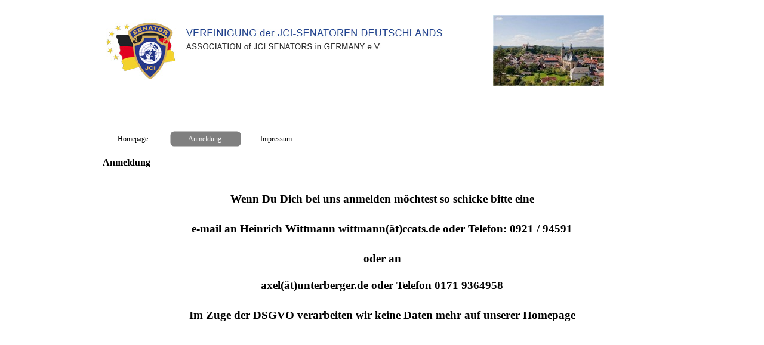

--- FILE ---
content_type: text/html
request_url: http://www.jci-weekend.de/anmeldung.html
body_size: 2303
content:
<!DOCTYPE html><!-- HTML5 -->
<html prefix="og: http://ogp.me/ns#" lang="de-DE" dir="ltr">
	<head>
		<title>Anmeldung - WJD Senatoren Weekend</title>
		<meta charset="utf-8" />
		<!--[if IE]><meta http-equiv="ImageToolbar" content="False" /><![endif]-->
		<meta name="author" content="#62957" />
		<meta name="generator" content="Incomedia WebSite X5 Professional 12.0.10.32 - www.websitex5.com" />
		<meta property="og:locale" content="de-DE" />
		<meta property="og:type" content="website" />
		<meta property="og:url" content="http://www.jci-weekend.de/anmeldung.html" />
		<meta property="og:title" content="Anmeldung" />
		<meta property="og:site_name" content="WJD Senatoren Weekend" />
		<meta name="viewport" content="width=960" />
		<link rel="stylesheet" type="text/css" href="style/reset.css?12-0-10-32" media="screen,print" />
		<link rel="stylesheet" type="text/css" href="style/print.css?12-0-10-32" media="print" />
		<link rel="stylesheet" type="text/css" href="style/style.css?12-0-10-32" media="screen,print" />
		<link rel="stylesheet" type="text/css" href="style/template.css?12-0-10-32" media="screen" />
		<link rel="stylesheet" type="text/css" href="style/menu.css?12-0-10-32" media="screen" />
		<!--[if lte IE 7]><link rel="stylesheet" type="text/css" href="style/ie.css?12-0-10-32" media="screen" /><![endif]-->
		<link rel="stylesheet" type="text/css" href="pcss/anmeldung.css?12-0-10-32-638495604361361465" media="screen" />
		
		<script type="text/javascript" src="res/jquery.js?12-0-10-32"></script>
		<script type="text/javascript" src="res/x5engine.js?12-0-10-32" data-files-version="12-0-10-32"></script>
		
	</head>
	<body>
		<div id="imHeaderBg"></div>
		<div id="imFooterBg"></div>
		<div id="imPage">
			<div id="imHeader">
				<h1 class="imHidden">Anmeldung - WJD Senatoren Weekend</h1>
				
				<div class="imTemplateContent" onclick="x5engine.utils.location('http://www.wjdsenatoren.de/'); return false;" style="position: absolute; top: 33px; left: 151px; width: 431px; height: 36px; cursor: pointer;"></div>
				<div class="imTemplateContent" onclick="x5engine.utils.location('http://www.wjdsenatoren.de/'); return false;" style="position: absolute; top: 8px; left: 17px; width: 118px; height: 127px; cursor: pointer;"></div>
				<div id="imSlideshowContent_2" class="imTemplateContent" style="position: absolute; top: 11px; left: 666px; width: 186px; height: 118px;"><div id="imFlashContainer_2"></div></div><script type="text/javascript">var imTemplateSlideShow_2_settings = {'target': '#imSlideshowContent_2', 'width': 186, 'height': 118, 'autoplay': true, 'random': true, 'thumbsPosition': 'none', 'disableTouch': true, 'loadingImage': 'res/imLoad.gif', 'showButtons': false, 'backgroundColor': 'transparent', 'media': [{'width': 186,'height': 118,'type': 'image','url': 'gallery/Ballons_zfm34czr.jpg','autoplayTime': 4000,'effect': 'fade'},{'width': 186,'height': 118,'type': 'image','url': 'gallery/Bahn1_zfm34czr.jpg','autoplayTime': 4000,'effect': 'fade'},{'width': 186,'height': 118,'type': 'image','url': 'gallery/IMG_20130816_164131_183s29ki_j4o89vu0.jpg','autoplayTime': 4000,'effect': 'fade'},{'width': 186,'height': 118,'type': 'image','url': 'gallery/Goessweinstein_08o98hca.jpg','autoplayTime': 4000,'effect': 'fade'}]}; x5engine.boot.push('x5engine.gallery(imTemplateSlideShow_2_settings)');</script>
			</div>
			<a class="imHidden" href="#imGoToCont" title="Überspringen Sie das Hauptmenü">Direkt zum Seiteninhalt</a>
			<a id="imGoToMenu"></a><p class="imHidden">Hauptmenü:</p>
			<div id="imMnMnGraphics"></div>
			<div id="imMnMn" class="auto">
				<div class="hamburger-menu-background-container"><div class="hamburger-menu-background menu-mobile-hidden"><div class="hamburger-menu-close-button"><span>&times;</span></div></div></div>
				<ul class="auto menu-mobile-hidden">
					<li id="imMnMnNode0" class=" imPage">
						<a href="index.html">
							<span class="imMnMnFirstBg">
								<span class="imMnMnTxt"><span class="imMnMnImg"></span><span class="imMnMnTextLabel">Homepage</span></span>
							</span>
						</a>
					</li><li id="imMnMnNode9" class="imPage imMnMnCurrent">
						<a href="anmeldung.html">
							<span class="imMnMnFirstBg">
								<span class="imMnMnTxt"><span class="imMnMnImg"></span><span class="imMnMnTextLabel">Anmeldung</span></span>
							</span>
						</a>
					</li><li id="imMnMnNode16" class=" imLevel">
						<span class="imMnMnFirstBg">
							<span class="imMnMnLevelImg"></span><span class="imMnMnTxt"><span class="imMnMnImg"></span><span class="imMnMnTextLabel">Impressum</span></span>
						</span>
				<ul class="auto">
					<li id="imMnMnNode5" class="imMnMnFirst imPage">
						<a href="impressum.html">
							<span class="imMnMnBorder">
								<span class="imMnMnTxt"><span class="imMnMnImg"></span><span class="imMnMnTextLabel">Impressum</span></span>
							</span>
						</a>
					</li><li id="imMnMnNode10" class="imMnMnLast imPage">
						<a href="kontakt.html">
							<span class="imMnMnBorder">
								<span class="imMnMnTxt"><span class="imMnMnImg"></span><span class="imMnMnTextLabel">Kontakt</span></span>
							</span>
						</a>
					</li></ul></li>
				</ul>
			</div>
			<div id="imContentGraphics"></div>
			<div id="imContent">
				<a id="imGoToCont"></a>
				<h2 id="imPgTitle">Anmeldung</h2>
				<div id="imCell_1"><div id="imCellStyleGraphics_1"></div><div id="imCellStyle_1"><div id="imTextObject_1">
					<div class="text-tab-content"  id="imTextObject_1_tab0" style="">
						<div class="text-inner">
							<p style="text-align: left;"><span class="fs19 cf1 ff1"><b><br></b></span></p><p style="text-align: center;"><span class="fs19 cf1 ff1"><b>Wenn Du Dich bei uns anmelden möchtest so schicke bitte eine </b></span></p><p style="text-align: center;"><span class="fs19 cf1 ff1"><b><br></b></span></p><p style="text-align: center;"><span class="fs19 cf1 ff1"><b>e-mail an Heinrich Wittmann </b></span><span class="fs14"><b><span style="text-align: left;">wittmann(ät)ccats.de oder Telefon: </span><span style="text-align: left;">0921 / 94591</span></b></span></p><p style="text-align: center;"><span class="fs14"><b><br></b></span></p><p style="text-align: center;"><span class="fs14"><b><span style="text-align: left;">oder an</span></b></span></p><div><br></div><p style="text-align: center;"><b class="fs19">axel(ät)unterberger.de oder Telefon 0171 9364958 </b></p><p style="text-align: left;"><span class="fs19 cf1 ff1"><b><br></b></span></p><p style="text-align: center;"><span class="fs19 cf1 ff1"><b>Im Zuge der DSGVO verarbeiten wir keine Daten mehr auf unserer Homepage</b></span></p>
						</div>
					</div>
				
				</div>
				</div></div>
				<div id="imFooPad" style="height: 123px; float: left;">&nbsp;</div><div id="imBtMn"><a href="index.html">Homepage</a> | <a href="anmeldung.html">Anmeldung</a> | <a href="impressum.html">Impressum</a> | <a href="imsitemap.html">Generelle Seitenstruktur</a></div>
				<div class="imClear"></div>
			</div>
			<div id="imFooter">
				
				<div class="imTemplateContent" onclick="x5engine.utils.location('index.html', null, false); return false;" style="position: absolute; top: 59px; left: 12px; width: 31px; height: 13px; cursor: pointer;"></div>
				<div class="imTemplateContent" onclick="window.print(); return false;" style="position: absolute; top: 59px; left: 444px; width: 66px; height: 13px; cursor: pointer;"></div>
				<div class="imTemplateContent" onclick="x5engine.utils.location('http://www.wjdsenatoren.de'); return false;" style="position: absolute; top: 61px; left: 760px; width: 199px; height: 13px; cursor: pointer;"></div>
			</div>
		</div>
		<span class="imHidden"><a href="#imGoToCont" title="Lesen Sie den Inhalt der Seite noch einmal durch">Zurück zum Seiteninhalt</a> | <a href="#imGoToMenu" title="Die Webseite neu einlesen">Zurück zum Hauptmenü</a></span>
		
		<noscript class="imNoScript"><div class="alert alert-red">Um diese Website nutzen zu können, aktivieren Sie bitte JavaScript.</div></noscript>
	</body>
</html>


--- FILE ---
content_type: text/css
request_url: http://www.jci-weekend.de/style/template.css?12-0-10-32
body_size: 422
content:
html { position: relative; margin: 0; padding: 0; background-color: transparent; }
body { margin: 0; padding: 0; text-align: left; }
#imPage { margin: 15px auto 15px auto; width: 960px; position: relative; }
#imHeaderBg { position: absolute; left: 0; top: 0; height: 165px; width: 100%; background-color: transparent; }
#imHeader { margin-bottom: 36px; height: 200px; background-color: transparent; background-image: url('top.png'); background-position: top left; background-repeat: no-repeat; }
#imMnMn { position: absolute; top: 200px; left: 0; height: 26px; width: 950px; padding: 5px 5px 5px 5px; background-color: transparent; }
#imMnMn > ul { text-align: left; }
#imMnMnGraphics { display: none; }
#imMnMn li { display: inline; }
#imContent { min-height: 380px; position: relative; width: 950px; padding: 5px 5px 5px 5px; }
#imContentGraphics { min-height: 380px; position: absolute; top: 236px; bottom: 75px; left: 0; width: 960px; background-color: #FFFFFF; }
#imFooterBg { position: absolute; left: 0; bottom: 0; height: 90px; width: 100%; background-color: transparent; }
#imFooter { position: relative; margin: 0 auto; height: 75px; width: 960px; background-color: transparent; background-image: url('bottom.png'); background-position: top left; background-repeat: no-repeat; }
#imFooterResponsiveContent { display: none; }

--- FILE ---
content_type: application/javascript
request_url: http://www.jci-weekend.de/res/x5settings.js?12-0-10-32
body_size: 1089
content:
(function ( $, x5engine ) {
	var x = x5engine,
		s = x.settings,
		p = s.currentPath,
		b = x.boot;

	s.siteId = 'F11C47D3A2DC8070A297EA2C7140AD70';
	s.version = '12-0-10-32';
	b.push(function () {
		x.setupDateTime();
		x.imAccess.showLogout();
		x.utils.autoHeight();
		x.cart.ui.updateWidget();
		x.imGrid.init();
	});
	s.menu = {
		verticalScroll: false,
		orientation: 'horizontal'
	};
	b.push(function () {
		x.menu({
			target: '#imMnMn',
			showCurrent: false,
			desktopVerticalScroll: false,
			mobileVerticalScroll: false,
			showLogoOnScroll: false,
			orientation: 'horizontal',
			menuHeight: 26,
			menuWidth: 120,
			submenuHeight: 22,
			submenuWidth: 160,
			opacity: 0.8,
			type: 'singleColumn',
			alignment: 'left',
			effect: 'fade'
		});
	});
	b.push(function () { x.utils.imPreloadImages([p + 'menu/hor_main.png',p + 'menu/hor_main_h.png',p + 'menu/hor_main_c.png',p + 'menu/sub.png',p + 'menu/sub_h.png',p + 'menu/sub_f.png',p + 'menu/sub_m.png',p + 'menu/sub_l.png',p + 'menu/sub_f_h.png',p + 'menu/sub_m_h.png',p + 'menu/sub_l_h.png', p + 'res/imLoad.gif', p + 'res/imClose.png']); });

	// ShowBox
	$.extend(s.imShowBox, {
		'effect' : 'fade',
		'shadow' : '',
		'background' : '#000000',
		'borderWidth' : {
			'top': 1,
			'right': 1,
			'bottom': 1,
			'left': 1
		},
		buttonRight: {
			url: p + 'res/b01_r.png',
			position: {
				x: -12,
				y: 0
			}
		},
		buttonLeft: {
			url: p + 'res/b01_l.png',
			position: {
				x: -12,
				y: 0
			}
		},
		'borderRadius' : '5px 5px 5px 5px',
		'borderColor' : '#000000 #000000 #000000 #000000',
		'textColor' : '#000000',
		'fontFamily' : 'Tahoma',
		'fontStyle' : 'normal',
		'fontWeight' : 'normal',
		'fontSize' : '9pt',
		'textAlignment' : 'left',
		'boxColor' : '#FFFFFF',
		'opacity' : 0.7,
		'radialBg' : true // Works only in Mozilla Firefox and Google Chrome
	});

	// PopUp
	$.extend(s.imPopUp, {
		'effect' : 'fade',
		'width' : 500,
		'shadow' : '',
		'background' : '#000000',
		'borderRadius' : 10,
		'textColor' : '#000000',
		'boxColor' : '#FFFFFF',
		'opacity' : 0.7
	});

	// Tip
	$.extend(s.imTip, {
		'borderRadius' : 1,
		'arrow' : true,
		'position' : 'bottom',
		'effect' : 'none',
		'showTail' : true
	});

	// Captcha
	b.push(function () {
		x5engine.captcha.instance = new x5engine.captcha.x5captcha({
			"phpfile": "captcha/x5captcha.php",
		});
	}, false, 'first');

	// BreakPoints
	s.breakPoints.push({ "hash": "fc23f27c1080aa74e1efeec9f2399630", "name": "Desktop", "start": "max", "end": 0, "fluid": false });

	b.push(function () { x.cookielaw.activateScripts() });

	s.loaded = true;
})( _jq, x5engine );
